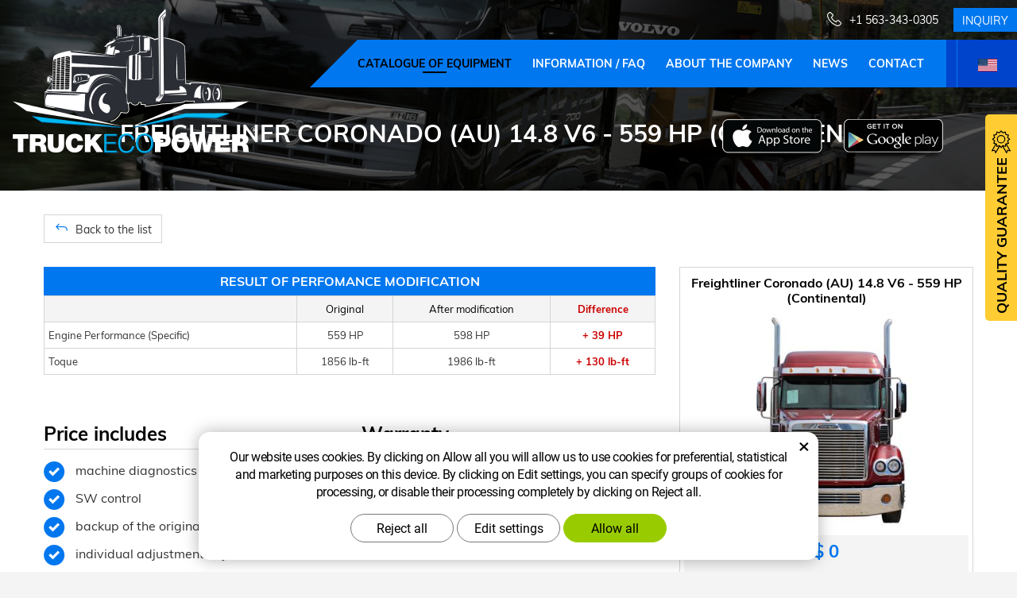

--- FILE ---
content_type: text/html; charset=UTF-8
request_url: https://www.truckecopower.com/chip/freightliner/coronado-au/14.8-v6-411-14830/
body_size: 9041
content:
<!DOCTYPE html>
<!--<html>-->
<html lang="en">	<head>
<!-- Basic -->
<meta charset="utf-8">
<title>Freightliner Coronado (AU) 14.8 V6 - 559 HP (Continental) :: TruckEcoPower.com</title>
<meta name="description" content="CATALOGUE OF EQUIPMENT">
<meta name="keywords" content="CATALOGUE, OF, EQUIPMENT, CATALOGUE OF EQUIPMENT">
<meta name="robots" content="index, follow">
<meta name="application-name" content="CPedit">
<meta name="author" content="CzechProject spol. s r.o.">
<meta property="og:title" content="Freightliner Coronado (AU) 14.8 V6 - 559 HP (Continental) :: TruckEcoPower.com">
<meta property="og:url" content="https://www.truckecopower.com/chip/freightliner/coronado-au/14.8-v6-411-14830/">
<meta property="og:type" content="article">
<meta property="og:description" content="CATALOGUE OF EQUIPMENT">
<meta property="og:site_name" content="TruckEcoPower.com">
<meta itemprop="name" content="Freightliner Coronado (AU) 14.8 V6 - 559 HP (Continental) :: TruckEcoPower.com">
<meta itemprop="description" content="CATALOGUE OF EQUIPMENT">
<meta property="og:image" content="https://www.truckecopower.com/img/truck/logo_soc.png">
<meta itemprop="image" content="https://www.truckecopower.com/img/truck/logo_soc.png">
<link rel="apple-touch-icon" sizes="57x57" href="/img/truck/favicon/apple-icon-57x57.png?v=1">
<link rel="apple-touch-icon" sizes="60x60" href="/img/truck/favicon/apple-icon-60x60.png?v=1">
<link rel="apple-touch-icon" sizes="72x72" href="/img/truck/favicon/apple-icon-72x72.png?v=1">
<link rel="apple-touch-icon" sizes="76x76" href="/img/truck/favicon/apple-icon-76x76.png?v=1">
<link rel="apple-touch-icon" sizes="114x114" href="/img/truck/favicon/apple-icon-114x114.png?v=1">
<link rel="apple-touch-icon" sizes="120x120" href="/img/truck/favicon/apple-icon-120x120.png?v=1">
<link rel="apple-touch-icon" sizes="144x144" href="/img/truck/favicon/apple-icon-144x144.png?v=1">
<link rel="apple-touch-icon" sizes="152x152" href="/img/truck/favicon/apple-icon-152x152.png?v=1">
<link rel="apple-touch-icon" sizes="180x180" href="/img/truck/favicon/apple-icon-180x180.png?v=1">
<link rel="icon" type="image/png" sizes="192x192" href="/img/truck/favicon/android-icon-192x192.png?v=1">
<link rel="icon" type="image/png" sizes="32x32" href="/img/truck/favicon/favicon-32x32.png?v=1">
<link rel="icon" type="image/png" sizes="96x96" href="/img/truck/favicon/favicon-96x96.png?v=1">
<link rel="icon" type="image/png" sizes="16x16" href="/img/truck/favicon/favicon-16x16.png?v=1">
<meta name="msapplication-TileColor" content="#ffffff">
<meta name="msapplication-TileImage" content="/img/truck/favicon/ms-icon-144x144.png?v=1">
<meta name="theme-color" content="#ffffff">
<link rel="manifest" href="/manifest.json">
<!-- Mobile Metas -->
<meta name="viewport" content="width=device-width, initial-scale=1.0, minimum-scale=1.0">
<link href="/css/muli.css" rel="stylesheet">
<link href="/css/bootstrap.min.css" rel="stylesheet">
<link href="/css/elegant_ico.css" rel="stylesheet" type="text/css">
<!--[if lte IE 7]><script src="lte-ie7.js"></script><![endif]-->
<link href="/css/global.min.css?m=1761310791" rel="stylesheet">
<link href="/css/weby/truck.min.css?m=1756278633" rel="stylesheet">
<link href="/css/print.css?v=0" rel="stylesheet" media="print">
<!-- HTML5 shim and Respond.js for IE8 support of HTML5 elements and media queries -->
<!-- WARNING: Respond.js doesn't work if you view the page via file:// -->
<!--[if lt IE 9]>
<script src="https://oss.maxcdn.com/html5shiv/3.7.2/html5shiv.min.js"></script>
<script src="https://oss.maxcdn.com/respond/1.4.2/respond.min.js"></script>
<![endif]-->
<script type="text/javascript">
window.dataLayer = window.dataLayer || [];
function gtag(){ dataLayer.push(arguments);}
gtag('consent', 'default', {
'ad_storage': 'denied',
'ad_user_data': 'denied',
'ad_personalization': 'denied',
'analytics_storage': 'denied',
'wait_for_update': 500
});
consentSetting = {};
consentSetting.security_storage = 'granted';
var cookieConsentGTMfired = false;
if (typeof (gtag) !== 'undefined' && Object.keys(consentSetting).length > 0) {
gtag('consent', 'update', consentSetting);
}
</script>
<!-- Google Tag Manager -->
<script>(function(w,d,s,l,i){ w[l]=w[l]||[];w[l].push({ 'gtm.start':
new Date().getTime(),event:'gtm.js'});var f=d.getElementsByTagName(s)[0],
j=d.createElement(s),dl=l!='dataLayer'?'&l='+l:'';j.async=true;j.src=
'https://www.googletagmanager.com/gtm.js?id='+i+dl;f.parentNode.insertBefore(j,f);
})(window,document,'script','dataLayer','GTM-WR8ZLVQ');</script>
<!-- End Google Tag Manager -->
<script type="text/plain" data-cookie-consent="necessarily">
dataLayer.push({ ecommerce: null });
dataLayer.push({
event: "view_item",
ecommerce: {
currency: "USD",
value: 0,
items: [
{
item_id: "e18419",
item_name: "Freightliner Coronado (AU) 14.8 V6 - 559 HP (Continental)",
index: 0,
item_brand: "Freightliner",
item_category0: "Freightliner",
item_list_id: "m4008",
item_list_name: "Coronado (AU) (2013 - ..)",
price: 0,
quantity: 1
}
]
}
});
</script>	</head>
<body class="motor-detail lang-en">
<div id="prekryv"></div>
<header id="header">
<div id="header-container" >
<div id="top-line" class="container" >
<div class="row" >
<div class="col-xs-7 col-sm-4" id="logo" >
<a href="/" title="TruckEcoPower.com">
<img alt="TruckEcoPower.com" src="/img/truck/logo-us.png?v=1">
</a>
</div>
<div class="col-xs-5 col-sm-8" id="header-right-block" >
<button id="main-menu" type="button" class="navbar-toggle collapsed" data-toggle="collapse" data-target="#navbar" aria-expanded="false" aria-controls="navbar">
<span aria-hidden="true" class="glyphicon glyphicon-menu-hamburger"></span>
</button>
<div id="mutace" >
<ul>
<li class="au" >
<a href="https://www.truckecopower.com.au/">
<img src="/img/flag_au.svg" alt="au"><br><img src="/img/flag_nz.svg" alt="nz">
</a>
</li>
<li class="cs" >
<a href="https://www.truckecopower.cz/">
<img src="/img/flag_cz.svg" alt="cs">
</a>
</li>
<li class="aktivni en">
<span>
<img src="/img/flag_us.svg" alt="en">
</span>
</li>
<li class="fr" >
<a href="https://truckecopower.fr/">
<img src="/img/flag_fr.svg" alt="fr">
</a>
</li>
</ul>
</div>	<div id="searchFormTop" >
<form action="/hledani.php" method="get" id="hledani" class="inline-form searchForm">
<div class="hledani-input clearfix">
<input type="text" class="form-control search" name="q" id="q" placeholder="Search Term" autocomplete="off">
<input type="hidden" name="n_q">	<button class="ico-btn hledat-mobile" type="submit"><span class="icon icon_search"></span></button>
</div>
<ul id="ajaxSearch"></ul>
<span id="ajaxSearchArrow"></span>
</form>
</div>	<div class="kontakt">
<span class="telefon-ico clearfix">
<svg aria-hidden="true" viewBox="0 0 40 40.18" class="svg-icon">
<use xlink:href="/img/loga.svg#icon_phone" ></use>
</svg>
<a href="tel:+15633430305" title="Call us!">+1 563-343-0305</a>
</span>
<a class="btn" id="btn-poptavka" href="#formularKontakt">Inquiry</a>
</div>	</div>
</div>
</div>
<nav class="navbar" id="mainMenu">
<div class="container" >
<div id="navbar" class="navbar-collapse collapse">
<ul class="nav navbar-nav">
<li class="hide-navbar"><a href="/" title="Main page">Main page</a></li>	<li class=" active"><a href="/chip/" title="CATALOGUE OF EQUIPMENT">CATALOGUE OF EQUIPMENT</a></li>
<li class=""><a href="/information-faq/" title="Information / FAQ">Information / FAQ</a></li>
<li class=""><a href="/about-the-company-2/" title="About the Company">About the Company</a></li>
<li class=""><a href="/news/" title="News">News</a></li>
<li class="kontakty"><a href="/contact/" title="Contact">Contact</a></li>
<li class="menu-poptavka"><a href="#formularKontakt">Inquiry</a></li>
</ul>
<ul class="nav navbar-nav hide-navbar RESPswitchMENU hideOnDesktop">
<li><a class="btn RESPswitch RESPswitchOFF hideOnDesktop" href="?RESPswitch" rel="nofollow" title="View classic version">View classic version</a>
<a class="btn RESPswitch RESPswitchON hideOnDesktop hidden" href="?RESPswitch" rel="nofollow" title="View mobile version">View mobile version</a></li>
</ul>
</div>
</div>
</nav>	</div>
</header>
<div id="main_obal">
<div id="pageHeader" data-image="/img/truck/bg_podstranky.jpg?v=5" >
<div class="container" >
<strong class="h1">Freightliner Coronado (AU) 14.8 V6 - 559 HP (Continental)</strong>
</div>
</div>
<div id="app-otherpage" >
<a class="ios" href="https://apps.apple.com/gb/app/truckecopower/id1478543293" title="Stáhnout pro iOS"><img class="img-responsive" src="/img/app-ios.png" alt="iOS"></a>
<a class="android" href="https://play.google.com/store/apps/details?id=cz.xtuning.truck" title="Stáhnout pro Android"><img class="img-responsive" src="/img/app-and.png" alt="Android"></a>
</div>
<section role="main" id="main_block" class="" >
<div class="sekce" id="katalog-sekce-top">
<div class="container" >
<nav class="top-nav" >
<a href="../" class="btn btn-back" ><i class="icon arrow_back" ></i> Back to the list</a>
</nav>
<div class="row detail" id="detail-motoru" >
<div class="col-xs-12 col-md-4 col-model" >
<div class="model" >
<div class="h2 nazev" ><strong>Freightliner Coronado (AU) 14.8 V6 - 559 HP (Continental)</strong></div>
<img src="/photos/xtun_models/f/4/4008.jpg?m=1616979593" alt="Coronado (AU) (2013 - ..)"><br>	<div class="cena" >
<strong>
$&nbsp;0
</strong>
<span class="popisek" >Total price (VAT excl.)</span>
</div>
<div class="poptat">
<a class="btn btn-primary" href="#sekcePoptat" data-slide>Modification Inquiry</a>
</div>
<a class="btn" href="#faqHeading" data-slide>FAQ</a>
</div>
</div>
<div class="col-xs-12 col-md-8 col-obsah" >
<div class="tabulka-uprav-caption" >Result of Perfomance Modification</div>
<div class="table-responsive" >
<table class="tabulka-uprav table-to-scroll" >
<thead>
<tr><th></th>
<th>Original</th>
<th>After modification</th>
<th class="red">Difference</th>
</tr>
</thead>
<tbody>
<tr>
<th scope="row" class="text-left">Engine Performance (Specific)</th>
<td>559 HP</td>
<td>598 HP</td>
<td class="red">+ 39 HP</td>
</tr>
<tr>
<th scope="row" class="text-left">Toque</th>
<td>1856 lb-ft</td>
<td>1986 lb-ft</td>
<td class="red">+ 130 lb-ft</td>
</tr>
</tbody>
</table>
</div>
<div class="page-content" >
<div class="row"><div class="col-xs-12 col-sm-6"><h2 class="h2_extra">Price includes</h2><ul><li>machine diagnostics</li><li>SW control</li><li>backup of the original SW</li><li>individual adjustment of your machine</li></ul></div><div class="col-xs-12 col-sm-6"><h2 class="h2_extra">Warranty</h2><ul><li>two years on the control unit and software</li><li>lifetime warranty on software</li></ul></div></div>
</div>
</div>
</div>
</div>
</div>
<div class="sekce" >
<div class="container" >
<h2 class="detail-heading" id="faqHeading">FAQ</h2>
<div class="panel faq">
<h3 class="panel-heading" role="tab" >
<a class="collapsed" role="button" data-toggle="collapse" href="#faq-item-1942" aria-expanded="false" aria-controls="faq-item-1942">
Is the software modification detectable by my dealer?
</a>
</h3>
<div id="faq-item-1942" class="panel-collapse collapse" role="tabpanel" >
<article class="collapse-content" >
<p>Software modification can be detected only within a few brands by an authorized dealer. Mostly, they onlu can find out the chase of data entry in the ECM.</p>
</article>
</div>
</div>
<div class="panel faq">
<h3 class="panel-heading" role="tab" >
<a class="collapsed" role="button" data-toggle="collapse" href="#faq-item-1941" aria-expanded="false" aria-controls="faq-item-1941">
Do you also modify the software in the transmission?
</a>
</h3>
<div id="faq-item-1941" class="panel-collapse collapse" role="tabpanel" >
<article class="collapse-content" >
<p>By automatic transmissions, we recommend to ask your dealer for software calibration before the modification. The transmission software itself is not modified, the shifting style will be set up in the ECM.</p>
</article>
</div>
</div>
<div class="panel faq">
<h3 class="panel-heading" role="tab" >
<a class="collapsed" role="button" data-toggle="collapse" href="#faq-item-1940" aria-expanded="false" aria-controls="faq-item-1940">
How long does it take?
</a>
</h3>
<div id="faq-item-1940" class="panel-collapse collapse" role="tabpanel" >
<article class="collapse-content" >
<p>Usually, it takes between 1 and 4 hours, depending on the brand and the model of the vehicle.</p>
</article>
</div>
</div>
<div class="panel faq">
<h3 class="panel-heading" role="tab" >
<a class="collapsed" role="button" data-toggle="collapse" href="#faq-item-1939" aria-expanded="false" aria-controls="faq-item-1939">
Won’t this blow my engine up?
</a>
</h3>
<div id="faq-item-1939" class="panel-collapse collapse" role="tabpanel" >
<article class="collapse-content" >
<p dir="ltr">TruckEcoPower software modifications must not have a negative effect on lifetime of any engine components, we try to leverage on running at lower RPM and on work cycle reduction.</p>
<p> </p>
</article>
</div>
</div>
<div class="panel faq">
<h3 class="panel-heading" role="tab" >
<a class="collapsed" role="button" data-toggle="collapse" href="#faq-item-1938" aria-expanded="false" aria-controls="faq-item-1938">
Why do not manufacturers do the same modifications?
</a>
</h3>
<div id="faq-item-1938" class="panel-collapse collapse" role="tabpanel" >
<article class="collapse-content" >
<p>Manufacturers produce vehicles with an „universal software“. Mostly, They do the same modifications, however, they upcharge models within the range. In addition, they keep certain reserves in the parameters, which we can evaluate and use to your advantage</p>
</article>
</div>
</div>
<div class="panel faq">
<h3 class="panel-heading" role="tab" >
<a class="collapsed" role="button" data-toggle="collapse" href="#faq-item-1937" aria-expanded="false" aria-controls="faq-item-1937">
What savings can I expect on the fuel consumption?
</a>
</h3>
<div id="faq-item-1937" class="panel-collapse collapse" role="tabpanel" >
<article class="collapse-content" >
<p>Every vehicle and every driver is different, our guarantee in the case of software modification is 5%. In the long run, we observe an average decrease of around 8% based on our customers‘ feedback, with the exception of a 15% decrease for vehicles with high tonnage.</p>
</article>
</div>
</div>
<div class="panel faq">
<h3 class="panel-heading" role="tab" >
<a class="collapsed" role="button" data-toggle="collapse" href="#faq-item-1944" aria-expanded="false" aria-controls="faq-item-1944">
Do I need to change the oil more frequently?
</a>
</h3>
<div id="faq-item-1944" class="panel-collapse collapse" role="tabpanel" >
<article class="collapse-content" >
<p>No, you do not need to change oil more frequently. We recommend to change the oil more frequently just in case you use the vehicle more dynamicly or under the bigger load after the modification.</p>
</article>
</div>
</div>
<div class="panel faq">
<h3 class="panel-heading" role="tab" >
<a class="collapsed" role="button" data-toggle="collapse" href="#faq-item-1946" aria-expanded="false" aria-controls="faq-item-1946">
Will the modification hit my warranty?
</a>
</h3>
<div id="faq-item-1946" class="panel-collapse collapse" role="tabpanel" >
<article class="collapse-content" >
<p>We try to stay focused on aftermarket vehicles that are out of warranty. However, the delaer has no capabilitu to detect the modification. Within our Lifetime Warranty, we can easily detune your vehicle before a dealer inspection and then tune it again with no additional charge.</p>
</article>
</div>
</div>
<div class="panel faq">
<h3 class="panel-heading" role="tab" >
<a class="collapsed" role="button" data-toggle="collapse" href="#faq-item-1945" aria-expanded="false" aria-controls="faq-item-1945">
What new engine parameters will be?
</a>
</h3>
<div id="faq-item-1945" class="panel-collapse collapse" role="tabpanel" >
<article class="collapse-content" >
<p>We mainly focus on torque improvement. Usually, it can be increased by 100-400 Lb/Ft, 35 – 120 HP, all depending on vehicle brand and model, technical condition, mileage and type of transmission.</p>
</article>
</div>
</div>
<div class="panel faq">
<h3 class="panel-heading" role="tab" >
<a class="collapsed" role="button" data-toggle="collapse" href="#faq-item-1947" aria-expanded="false" aria-controls="faq-item-1947">
What if my dealer reflashes the ECM with the original software?
</a>
</h3>
<div id="faq-item-1947" class="panel-collapse collapse" role="tabpanel" >
<article class="collapse-content" >
<p>In this case, we offer a lifetime software guarantee for all our customers, i.e. if your dealer reflashes the ECM, after a mutual agreement, we will retune the ECM back again. No charge for retune will be applied.</p>
</article>
</div>
</div>
<div class="panel faq">
<h3 class="panel-heading" role="tab" >
<a class="collapsed" role="button" data-toggle="collapse" href="#faq-item-83" aria-expanded="false" aria-controls="faq-item-83">
Do you stand behind your product? How does it work?
</a>
</h3>
<div id="faq-item-83" class="panel-collapse collapse" role="tabpanel" >
<article class="collapse-content" >
<p dir="ltr">Yes, we do. The company has a long history in software modification.</p>
<p>The tune does not involve any mechanical interference in the engine. We offer SW modification, namely reprogramming of EPROM (Erasable Programmable Read-Only Memory), that is an electronic memory block with a serial program in ECU (Electronic Control Unit). The advantage is that the reprogrammed ECU “is aware“ of its reprogramming, thus CAN bus communication is not affected. Therefore, for instance, if on-line fuel consumption was monitored, it did not compromise the real data.</p>
<p>SW modifications optimally adjust injection parameters, air-fuel ratio, injection duration, fuel amount and also the torque limiter. Using such SW modifications, the performance of turbo diesel engines can be increased by 5-30% and torque by 5-25%. Also the torque curve has a better performance in the low- to mid-speed range. The reduction in fuel consumption can be up to 5-18%.</p>
<p> </p>
</article>
</div>
</div>
<div class="panel faq">
<h3 class="panel-heading" role="tab" >
<a class="collapsed" role="button" data-toggle="collapse" href="#faq-item-1948" aria-expanded="false" aria-controls="faq-item-1948">
How much does it cost?
</a>
</h3>
<div id="faq-item-1948" class="panel-collapse collapse" role="tabpanel" >
<article class="collapse-content" >
<p>Nothing is free, except for our special offer – 30 Day Trial Period. Our goal is a satisfied customer and that is why we want you to try our service and see how it works for you and what efficiencies it brings to your operations. We would like to be able to save you some fuel in the long run, and in the first month since the software on your vehicle has been modified, a decrease in fuel costs can be quantified. Please contact us to find out the price of the software modification.</p>
</article>
</div>
</div>
</div>
</div>
<div class="sekce" id="sekcePoptat" >
<div class="container" >
<h2 class="detail-heading">Inquiry: <span class="thin">Freightliner Coronado (AU) 14.8 V6 - 559 HP (Continental)</span></h2>
<div class="poptavka-box">
<form action="?form_send" method="post" enctype="multipart/form-data" id="poptavkaForm" >
<div class="row">
<div class="zahodit">
<label for="email">Nevyplňujte </label>
<input id="email" name="email" type="email" value="" class="form-control-input">
</div>
<div class="col-sm-4">
<label for="name">First and Last Name *</label>
<input id="name" name="name" type="text" value="" class="form-control">
</div>
<div class="col-sm-4">
<label for="mail">E-mail *</label>
<input id="mail" name="mail" type="text" value="" class="form-control" placeholder="@">
</div>
<div class="col-sm-4">
<label for="tel">Phone number *</label>
<input id="tel" name="tel" type="text" value="" class="form-control">
</div>	<div class="col-sm-12">
<label for="text">Your message</label>
</div>
<div class="col-sm-12">
<textarea id="text" name="text" class="form-control"></textarea>
</div>
<div class="col-sm-12 souhlasy" >
<p class="gdpr_text">The personal information provided in this Contact Form is processed according to the rules set out in the <a href="/personal-data-protection-2/" target="_blank"> Privacy Policy </a> section.</p>
<label class="souhlas">
<input type="checkbox" name="agree_marketing" value="1" >
I agree to the processing of my personal data for <strong> marketing purposes </strong> and the sending of business messages and news to xtuning.cz, recommendations and tips. The granting of consent is an extension of the processing of personal data mentioned above. (refusal to grant this consent has no effect on the processing of the request). Withdrawal of consent can be done on this site.
</label>
<label class="souhlas">
<input type="checkbox" name="agree_stats" value="1" >
I agree with the processing of my personal data, resp. their <strong> statistical evaluation </strong> in order to improve the services of XTUNING LTD. thus supporting xtuning.cz in further development. The granting of consent is an extension of the processing of personal data mentioned above (refusal to grant this consent has no effect on the processing of the request). Withdrawal of consent can be done on this site
</label>
</div>
<div class="col-sm-4">
<input type="submit" name="submitModifReq" value="Send message" class="btn btn-primary zahodit">
<input type="submit" name="sendModifReq" value="Send" class="btn btn-primary">
</div>
</div>
</form>
</div>	</div>
</div>
</section>
</div>
<footer id="footer">
<div id="blok-poradit" class="">
<div class="container" >
<h2>Do you need help?</h2>
<p>Didn't you find what you were looking for or are you interested in our servvices? Do not hesitate to reach out to us!</p>
<div class="row">
<div class="col-sm-6 col-lg-3">
<a class="blok-poradit-item telefon" href="tel:+15633430305" rel="nofollow" >
<svg aria-hidden="true" viewBox="0 0 40 40.18" class="svg-icon">
<use xlink:href="/img/loga.svg#icon_phone" ></use>
</svg>
<span >+1 563-343-0305</span>
</a>
</div>
<div class="col-sm-6 col-lg-3">
<a href="#info%z%truckecopower.com" class="blok-poradit-item email rozbitej_mejl" rel="nofollow" >
<svg aria-hidden="true" viewBox="0 0 40 40.18" class="svg-icon">
<use xlink:href="/img/loga.svg#ikon_mail" ></use>
</svg>
<span >#info%z%truckecopower.com</span>
</a>
</div>
<div class="col-sm-6 col-lg-3">
<a href="#formularKontakt" title="Contact us" class="blok-poradit-item poptavka" >	<svg aria-hidden="true" viewBox="0 0 40 40.18" class="svg-icon">
<use xlink:href="/img/loga.svg#ikon_formular" ></use>
</svg>
<span >Quick inquiry</span>
</a>
</div>
<div class="col-sm-6 col-lg-3">
<div class="blok-poradit-item socialy" >
<a class="fb" href="https://www.facebook.com/agroecopowerusa" target="_blank" >
<svg aria-hidden="true" viewBox="0 0 28 56" class="svg-icon">
<use xlink:href="/img/loga.svg#facebook" ></use>
</svg>
</a>	<a class="yt" href="https://www.youtube.com/channel/UCG4CbhHTOcsG2iYJ3FN1zsw" target="_blank" >
<svg aria-hidden="true" viewBox="0 0 60 40" class="svg-icon">
<use xlink:href="/img/loga.svg#youtube" ></use>
</svg>
</a>	<a class="insta" href="https://www.instagram.com/aep_us/" target="_blank" >
<svg aria-hidden="true" viewBox="0 0 200 200" class="svg-icon">
<use xlink:href="/img/loga.svg#instagram" ></use>
</svg>
</a>	</div>
</div>
</div>
<div id="app-bot" >
<a class="ios" href="https://apps.apple.com/gb/app/truckecopower/id1478543293" title="Stáhnout pro iOS"><img class="img-responsive" src="/img/app-ios.png" alt="iOS"></a>
<a class="android" href="https://play.google.com/store/apps/details?id=cz.xtuning.truck" title="Stáhnout pro Android"><img class="img-responsive" src="/img/app-and.png" alt="Android"></a>
</div>
<nav id="menuPaticka" >
<ul class="list-unstyled" >
<li class=""><a href="/terms-and-conditions/" title="Terms and Conditions">Terms and Conditions</a></li>
<li class=""><a href="/personal-data-protection-2/" title="Personal Data Protection">Personal Data Protection</a></li>
<li ><a href="/unsign_gdpr/" class="open-popup">Withdrawal of consent to the processing of personal data</a></li>
</ul>
</nav>
</div>
</div>
<div id="blok-odkazy" >
<div class="container" >
<div class="row">
<div class="col-xs-12 col-sm-6 col-md-3 odkaz-box" >
<a href="https://www.xtuning.cz/" title="Passenger vehicle tuning">
<img src="/img/logo_xtuning.png?v=2" alt="Passenger vehicle tuning">
<span class="info" >Passenger vehicle tuning</span>
<i class="sipka icon arrow_right" ></i>
</a>
</div>
<div class="col-xs-12 col-sm-6 col-md-3 odkaz-box" >
<a href="https://www.dpf-xtuning.cz/" title="DPF renovation">
<img src="/img/logo_dpf.png?v=2" alt="DPF renovation">
<span class="info" >DPF renovation</span>
<i class="sipka icon arrow_right" ></i>
</a>
</div>
<div class="col-xs-12 col-sm-6 col-md-3 odkaz-box" >
<a href="https://www.agroecopower.cz/" title="Ag machines tuning">
<img src="/img/logo_agro.png?v=2" alt="Ag machines tuning">
<span class="info" >Ag machines tuning</span>
<i class="sipka icon arrow_right" ></i>
</a>
</div>
<div class="col-xs-12 col-sm-6 col-md-3 odkaz-box" >
<a href="http://www.atx-dyno.com/" title="Dyno services">
<img src="/img/logo_atx.png?v=2" alt="Dyno services">
<span class="info" >Dyno services</span>
<i class="sipka icon arrow_right" ></i>
</a>
</div>
</div>
</div>
</div>
<div id="footer-bottom" class="hidden-print">
<div class="container">
<p class="text-center hideOnDesktop">
<a class="btn RESPswitch RESPswitchOFF hideOnDesktop" href="?RESPswitch" rel="nofollow" title="View classic version">View classic version</a>
<a class="btn RESPswitch RESPswitchON hideOnDesktop hidden" href="?RESPswitch" rel="nofollow" title="View mobile version">View mobile version</a>
</p>
<div class="row">
<div class="col-xs-12">
<ul id="flagBlock" class="text-center">
<li class="au" >
<a href="https://www.truckecopower.com.au/">
<img src="/img/flag_au.svg" alt="au"><span class="nextFlag"> <img src="/img/flag_nz.svg" alt="nz"></span>
</a>
</li>
<li class="cs" >
<a href="https://www.truckecopower.cz/">
<img src="/img/flag_cz.svg" alt="cs">
</a>
</li>
<li class="aktivni en">
<img src="/img/flag_us.svg" alt="en">
</li>
<li class="fr" >
<a href="https://truckecopower.fr/">
<img src="/img/flag_fr.svg" alt="fr">
</a>
</li>
</ul>
</div>
</div>
<div class="row">
<div class="col-md-6">
<p>Copyright &copy; AGROECOPOWER&nbsp;LLC</p>
</div>
<div class="col-md-6 footer-copyright-cp">
<p>Created by <a href="http://czechproject.cz/" id="logo-cp"><svg aria-hidden="true" viewBox="0 0 467.719 90" class="svg-icon"><use xlink:href="/img/loga.svg#czechproject"></use></svg></a>
<br class="visible-xs-inline">
System <a href="http://czechproject.cz/sluzby/redakcni-system-e-shop.html" id="logo-cpedit"><svg aria-hidden="true" viewBox="0 0 188 60" class="svg-icon" ><use xlink:href="/img/loga.svg#cpedit" ></use></svg></a>
</p>
</div>
</div>
</div>
</div>
</footer>	<form action="?k" method="post" id="formularKontakt" class="white-popup-block hide-ico mfp-hide" >
<p class="win-message">
Contact form
</p>
<div class="row">
<div class="col-xs-12">
<div class="alert zahodit" ></div>
<table>
<tr><th>Name:&nbsp;</th><td><input type="text" name="jmeno" id="jmeno" value="" class="form-control"></td></tr>
<tr><th>Company:&nbsp;</th><td><input type="text" name="firma" id="firma" value="" class="form-control"></td></tr>
<tr><th>E-mail:&nbsp;</th><td><input type="text" name="email" id="email" value="" class="form-control"></td></tr>
<tr><th>Phone number:&nbsp;</th><td><input type="text" name="tel" id="tel" value="" class="form-control"></td></tr>
<tr>
<th>Select Service:&nbsp;</th>
<td>
<select class="form-control" id="sluzba" name="sluzba">
<option value="1">Performance Optimization</option>
<option value="2">GPS Telematics</option>
<option value="3">Economic Driving Driver Training</option>
<option value="4">DPF Cleaning</option>
<option value="5">Vehicle diagnostic, defect detection</option>
</select>
</td>
</tr>
<tr><td colspan="2" class="souhlasy">
<p class="gdpr_text">The personal information provided in this Contact Form is processed according to the rules set out in the <a href="/personal-data-protection-2/" target="_blank"> Privacy Policy </a> section.</p>
<label class="souhlas">
<input type="checkbox" name="agree_marketing" value="1">
I agree to the processing of my personal data for <strong> marketing purposes </strong> and the sending of business messages and news to xtuning.cz, recommendations and tips. The granting of consent is an extension of the processing of personal data mentioned above. (refusal to grant this consent has no effect on the processing of the request). Withdrawal of consent can be done on this site.
</label>
<label class="souhlas">
<input type="checkbox" name="agree_stats" value="1">
I agree with the processing of my personal data, resp. their <strong> statistical evaluation </strong> in order to improve the services of XTUNING LTD. thus supporting xtuning.cz in further development. The granting of consent is an extension of the processing of personal data mentioned above (refusal to grant this consent has no effect on the processing of the request). Withdrawal of consent can be done on this site
</label>
</td></tr>
<tr><td colspan="2" class="align-center"><input type="hidden" name="KFodeslat" id="KFodeslat" value="0">
<input type="submit" class="zahodit" name="zahodit" id="zahodit" value="Zahodit">
<input type="submit" name="odeslat" value="Send" class="btn btn-primary" id="odeslat">
</td></tr>
</table>
</div>
</div>
</form>
<script type="text/javascript">
var messBlockText = "Your message";
</script>
<div id="garance">
<div class="header">
<svg aria-hidden="true" viewBox="0 0 30 36.75" class="svg-icon">
<use xlink:href="/img/loga.svg#ikon_kvalita" ></use>
</svg>
<span class="nadpis">Quality Guarantee</span>
</div>
<div class="content" >
<p class="content-in" >
<strong><span class="zeleny">30 Days</span> Free testing</strong>
<img alt="30 Days Free testing" src="/img/30_dni_zdarma_en.png?v=2025" width="140">
</p>
</div>
</div>
<!-- jQuery (necessary for Bootstrap's JavaScript plugins) -->
<script src="https://shared.czechproject.cz/js/jq_3_6_0/jquery.min.js" type="text/javascript"></script>
<script src="https://code.jquery.com/jquery-migrate-3.4.1.min.js"></script>
<!-- Include all compiled plugins (below), or include individual files as needed -->
<script src="/js/bootstrap.min.js" type="text/javascript"></script>
<script src="/js/magnific-popup.min.js" type="text/javascript"></script>
<script src="/js/fb-login.js" type="text/javascript"></script>
<script src="/js/jquery.form.min.js" type="text/javascript"></script>
<script type="text/javascript">
var desetinnych_celkem = 0;
var desetinnych_platne = 1;
</script>
<script src="/js/scripts.min.js?m=1763975048" type="text/javascript" async defer></script>
<!-- IE10 viewport hack for Surface/desktop Windows 8 bug -->
<script src="/js/ie10-viewport-bug-workaround.js"></script>
<div id="alert-message"></div>
<script>if (window.location.hostname === 'www.truckecopower.com') {document.addEventListener('DOMContentLoaded', function () {// Step 1: Locate the target <h2>const allHeadings = document.querySelectorAll('h2.section-heading');let targetHeading = null;allHeadings.forEach(h2 => {if (h2.textContent.trim() === 'Installation procedure') {targetHeading = h2;}});if (targetHeading) {const parent = targetHeading.parentNode;// Step 2: Remove the old <div id="row-kroky">const oldBlock = document.querySelector('#row-kroky');if (oldBlock && oldBlock.parentNode) {oldBlock.parentNode.removeChild(oldBlock);}// Step 3: Remove the original <h2>parent.removeChild(targetHeading);// Step 4: Create and insert the new blockconst newBlock = document.createElement('div');newBlock.className = 'container text-center';newBlock.innerHTML = `<h2 class="section-heading">What happens during performance modification</h2><br><br><div class="row" id="row-kroky"><div class="col-xs-12 col-sm-6 col-md-3 col-krok"><span class="num">1</span><h3>Discussing client’s demands</h3><p>Our technicians will come to the customer and together they will discuss demands and expectations.</p></div><div class="col-xs-12 col-sm-6 col-md-3 col-krok"><span class="num">2</span><h3>Diagnostics</h3><p>Diagnostic and software backup procedures are run before SW modification is performed. Control unit modification can be reversed at any time.</p></div><div class="col-xs-12 col-sm-6 col-md-3 col-krok"><span class="num">3</span><h3>Installing new software</h3><p>New software solution is prepared individually for selected vehicle and is subsequently installed back into the control unit.</p></div><div class="col-xs-12 col-sm-6 col-md-3 col-krok"><span class="num">4</span><h3>Final check</h3><p>We run diagnostics and inspection of all relevant engine components. Before the delivery, we perform a test drive and we stand behind our SW modification as long as you own it.</p></div></div>`;// Step 5: Append the new block where the <h2> used to beparent.insertBefore(newBlock, parent.children[0] || null);}});}</script><script src="https://shared.czechproject.cz/footer_opt_in.js?c=black&ga&lang=en" async defer></script>
<link href="/css/magnific-popup.css" rel="stylesheet">
<link href="/css/cprespons.css" rel="stylesheet">
<link href="/css/slider.css" rel="stylesheet">
</body>
</html>